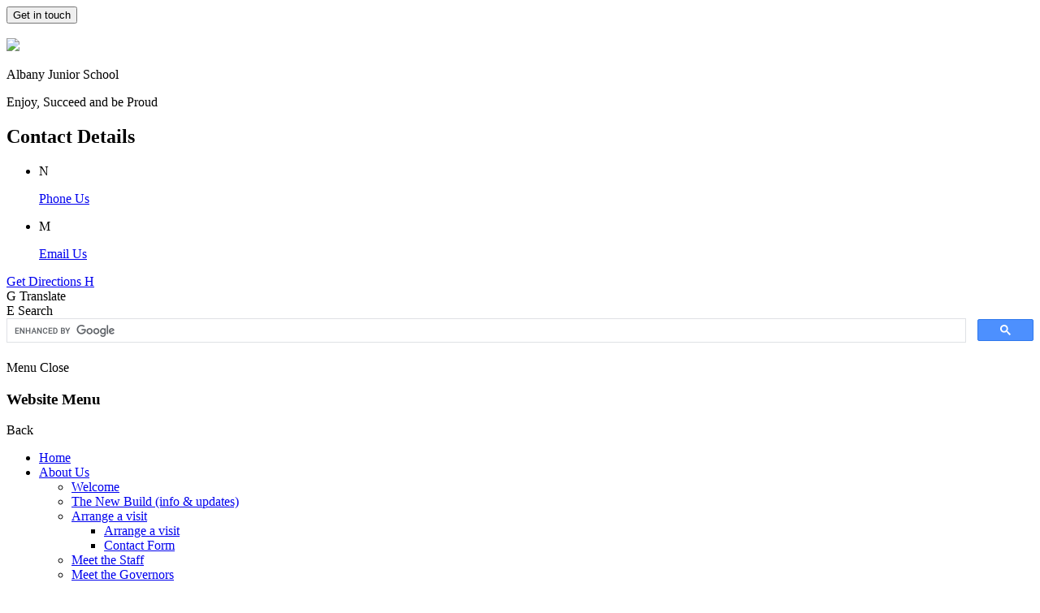

--- FILE ---
content_type: text/html; charset=utf-8
request_url: https://www.albanyjunior.co.uk/news/detail/update-from-year-6-teachers/
body_size: 50089
content:

<!doctype html>

            <!--[if IE 6]><html class="lt-ie10 lt-ie9 lt-ie8 lt-ie7 ie6 ie responsive" lang="en"><![endif]-->
            <!--[if IE 7]><html class="lt-ie10 lt-ie9 lt-ie8 ie7 ie responsive" lang="en"><![endif]-->
            <!--[if IE 8]><html class="lt-ie10 lt-ie9 ie8 ie responsive" lang="en"><![endif]-->
            <!--[if IE 9]><html class="lt-ie10 ie9 ie responsive" lang="en"><![endif]-->
            <!--[if gt IE 9]><!--><html class="responsive" lang="en"><!--<![endif]-->
            
  <head>
    <meta charset="utf-8">
    <meta http-equiv="X-UA-Compatible" content="IE=edge">
    <meta name="viewport" content="width=device-width, initial-scale=1">
    <meta name="description" content="Albany Junior School">

    <title>Update from Year 6 Teachers | Albany Junior School</title>

    




  <link rel="stylesheet" href="https://primarysite-prod-sorted.s3.amazonaws.com/static/7.0.4/gen/presenter_prologue_css.7b7812f9.css" type="text/css">



  
    <link rel="stylesheet" href="https://primarysite-prod-sorted.s3.amazonaws.com/static/7.0.4/gen/cookies_old_css.51acdc55.css" type="text/css">
  


<style type="text/css">
  .ps_primarysite-editor_panel-site-coloured-content {
    background-color: #ffffff!important;
  }
</style>


  <link rel="stylesheet" href="https://primarysite-prod-sorted.s3.amazonaws.com/static/7.0.4/gen/all-site-icon-choices.034951b5.css" type="text/css">



    
    <link rel="shortcut icon" href="https://primarysite-prod.s3.amazonaws.com/theme/AlbanyJuniorSchool/favicon.ico">
    <link rel="apple-touch-icon" href="https://primarysite-prod.s3.amazonaws.com/theme/AlbanyJuniorSchool/apple-touch-icon-precomposed.png">
    <link rel="apple-touch-icon-precomposed" href="https://primarysite-prod.s3.amazonaws.com/theme/AlbanyJuniorSchool/apple-touch-icon-precomposed.png">
    
    
    <meta name="application-name" content="Albany Junior School">
    <meta name="msapplication-TileColor" content="#ec1b23">
    <meta name="msapplication-TileImage" content="https://primarysite-prod.s3.amazonaws.com/theme/AlbanyJuniorSchool/metro-icon.png">

    
    <link rel="stylesheet" type="text/css" href="https://primarysite-prod.s3.amazonaws.com/theme/BuildAssets/right-nav.css">
    <link rel="stylesheet" type="text/css" href="https://primarysite-prod.s3.amazonaws.com/theme/AlbanyJuniorSchool/style.css">
    
    
    <link href="//fonts.googleapis.com/css?family=Just+Another+Hand|Muli:400,400i,700,700i,800,800i" rel="stylesheet">
    
    

    

<script>
  // This is the first instance of `window.psProps`, so if these values are removed, make sure
  // `window.psProps = {};` is still there because it's used in other places.
  window.psProps = {
    lazyLoadFallbackScript: 'https://primarysite-prod-sorted.s3.amazonaws.com/static/7.0.4/gen/lazy_load.1bfa9561.js',
    picturefillScript: 'https://primarysite-prod-sorted.s3.amazonaws.com/static/7.0.4/gen/picturefill.a26ebc92.js'
  };
</script>


  <script type="text/javascript" src="https://primarysite-prod-sorted.s3.amazonaws.com/static/7.0.4/gen/presenter_prologue_js.cfb79a3d.js"></script>


<script type="text/javascript">
  function ie() {
    for (var v = 3, el = document.createElement('b'), all = el.all || [];
      el.innerHTML = '<!--[if gt IE ' + (++v) + ']><i><![endif]-->', all[0]; );
    return v > 4 ? v : document.documentMode;
  }

  $(function() {
    switch (ie()) {
      case 10:
        ps.el.html.addClass('ie10');
      case 9:
      case 8:
        ps.el.body.prepend(
          '<div class="unsupported-browser">' +
            '<span class="warning-logo">&#xe00a; </span>' +
            'This website may not display correctly as you are using an old version of ' +
            'Internet Explorer. <a href="/primarysite/unsupported-browser/">More info</a>' +
          '</div>');
        break;
    }
  });
</script>

<script type="text/javascript">
  $(function() {
    ps.el.body
      .data('social_media_url', 'https://social.secure-primarysite.net/site/albany-junior/')
      .data('social_media_api', 'https://social.secure-primarysite.net/api/site-connected/albany-junior/')
      .data('STATIC_URL', 'https://primarysite-prod-sorted.s3.amazonaws.com/static/7.0.4/')
      .data('site_width', 600)
      .data('news_width', 412)
      .data('csrf_token', 'KbHQHSkdqh2Tqknum6l7QWpntZUFClnbE82Gfm9B4NdUhZLdgwI5fKw8UlYr5k1s')
      .data('disable_right_click', 'True')
      .data('normalize_css', 'https://primarysite-prod-sorted.s3.amazonaws.com/static/7.0.4/gen/normalize_css.7bf5a737.css')
      .data('ck_editor_counterbalances', 'https://primarysite-prod-sorted.s3.amazonaws.com/static/7.0.4/gen/ck_editor_counterbalances.2519b40e.css')
      .data('basic_site', false)
      // Seasonal Effects
      .data('include_seasonal_effects', '')
      .data('show_seasonal_effects_on_page', '')
      .data('seasonal_effect', '4')
      .data('can_enable_seasonal_effects', 'True')
      .data('seasonal_effect_active', 'False')
      .data('disablePicturesBlock', false)
      .data('hasNewCookiePopup', false);

    if (document.documentElement.dataset.userId) {
      window.updateCsrf();
    }
  });
</script>


<script>

function recaptchaCallback() {
    grecaptcha.ready(function() {
        var grecaptcha_execute = function(){
    grecaptcha.execute('6LcHwgAiAAAAAJ6ncdKlMyB1uNoe_CBvkfgBiJz1', {action: 'homepage'}).then(function(token) {
        document.querySelectorAll('input.django-recaptcha-hidden-field').forEach(function (value) {
            value.value = token;
        });
        return token;
    })
};
grecaptcha_execute()
setInterval(grecaptcha_execute, 120000);


    });
  };
</script>






  </head>

  <body class="sub-nav-special news-active">
  	

		
    <div class="responsive-bar visible-small">
			<button class="contact-trigger responsive-only" id="contact-trigger">Get in touch</button>
      <span class="responsive-bar-search icon-font-magnify"></span>
      <div class="nav-trigger-wrap nav-toggle responsive-only" id="menu-trigger">
        <div class="trigger-lines">
          <span class="burger-line">&nbsp;</span>
          <span class="burger-line">&nbsp;</span>
          <span class="burger-line">&nbsp;</span>
        </div>
      </div> 
    </div>

    <div class="container ">

      <span class="top-bar"></span>
      
      <header class="main-header">
        
        <a href="/" class="home-link" title="Home Page">
          <img src="https://primarysite-prod.s3.amazonaws.com/theme/AlbanyJuniorSchool/school-logo.png"/>
        </a>
        <div class="school-details">
          <p class="school-name">Albany Junior School</p>
          <p class="motto">Enjoy, Succeed and be Proud</p>
        </div>
      </header>
      
      
      <div class="contact-details responsive-only">
        <section class="get-in-touch">
          <h2 class="sr-only">Contact Details</h2>
          <div class="g-inner">
            <div class="g-part">
              <ul>
                <li class="g-2">
                  <span class="cp-font-icon" aria-hidden="true">&#x004e;</span>
                  <p class="g-text">
                    <span><a href="tel:0115 9176 550">Phone Us</a></span>
                  </p>
                </li>
                <li class="g-3">
                  <span class="cp-font-icon" aria-hidden="true">&#x004d;</span>
                  <p class="g-text">
                    <span><a href="mailto:office@albany-jun.notts.sch.uk">Email Us</a></span>
                  </p>
                </li>
               <!--<li class="g-1">
                 <a href="https://twitter.com/" target="_blank" rel="noopener">
                  <span class="cp-font-icon" aria-hidden="true">&#x004c;</span>
                  <p class="g-text">Follow Us</p>
                 </a>
                </li>-->
              </ul>
              <div class="contact-link-wrap">
                <a class="contact-link" href="https://goo.gl/maps/S9WKrESCmD2Fbwnx7" rel="noopener" target="_blank">
                  <span class="c-text">Get Directions</span>
                  <span class="cp-font-icon">&#x0048;</span>
                </a>
              </div>
            </div>
          </div>
        </section><!-- /get-in-touch -->
      </div>
      
      
      <section class="cp-google-services">

        <article class="cpg-wrap desktop-only">
          <span class="cpg-trigger">
            <span class="cp-font-icon" aria-hidden="true">&#x0047;</span>
            <span class="cp-icon-name">Translate</span>
          </span>    
          <div class="cpg-content">
            
            


  



  <div class="google-translate-widget " id="google_translate_element">
    
  </div>

  <script>
    function googleTranslateElementInit() {
      new google.translate.TranslateElement({
        layout: google.translate.TranslateElement.InlineLayout.SIMPLE,
        pageLanguage: 'en'
      }, 'google_translate_element');
    }
  </script>

  <script src="https://translate.google.com/translate_a/element.js?cb=googleTranslateElementInit"></script>
  <script src="https://primarysite-prod-sorted.s3.amazonaws.com/static/7.0.4/gen/google_translate.3323e9a6.js"></script>


          </div>  
        </article> 

        <article class="cpg-wrap">
          <span class="cpg-trigger desktop-only">
            <span class="cp-font-icon" aria-hidden="true">&#x0045;</span>
            <span class="cp-icon-name">Search</span>
          </span>   
          <div class="cpg-content">
            
            
            


  <div class="google-search-widget" data-cx="018064204022535857943:ni54u2fb2fk">
    <script>
      (function() {
        var cx = '018064204022535857943:ni54u2fb2fk';
        var gcse = document.createElement('script');
        var s = document.getElementsByTagName('script')[0];

        gcse.type = 'text/javascript';
        gcse.async = true;
        gcse.src = 'https://cse.google.com/cse.js?cx=' + cx;

        s.parentNode.insertBefore(gcse, s);
      })();
    </script>

    <gcse:searchbox-only></gcse:searchbox-only>
  </div>


          </div>   
        </article>

      </section><!-- /cp-google-services -->

      <div class="desktop-nav-trigger desktop-only" id="menu-trigger-desktop">
        <div class="nav-lines">
          <span class="nav-line">&nbsp;</span>
          <span class="nav-line">&nbsp;</span>
          <span class="nav-line">&nbsp;</span>
          <span class="nav-line">&nbsp;</span>
        </div>
        <div class="swap-title">
          <span class="nav-inactive">Menu</span>
          <span class="nav-active">Close</span>
        </div>  
      </div>

      <nav class="main-nav mobile-nav small">
        <span class="nav-toggle"></span>
        <h3 class="ps_mobile-header">Website Menu</h3>
        <span class="cp-close">Back</span>

        <ul>
          <li class="ps_topic_link home-btn"><a href="/">Home</a></li>
          <li class="ps_nav-top-level ps_submenu ps_topic_link ps_topic_slug_about-us"><a href="/topic/about-us" >About Us</a><ul><li class="  ps_page_link ps_page_slug_welcome"><a href="/welcome/" >Welcome</a></li>
<li class="  ps_page_link ps_page_slug_the-new-build-info-updates"><a href="/the-new-build-info-updates/" >The New Build (info &amp; updates)</a></li>
<li class=" ps_submenu ps_page_link ps_page_slug_arrange-a-visit"><a href="/arrange-a-visit/" >Arrange a visit</a><ul><li class="  ps_page_link ps_page_slug_arrange-a-visit-1"><a href="/arrange-a-visit-1/" >Arrange a visit</a></li>
<li class="  ps_page_link ps_page_slug_contact-form"><a href="/contact-form/" >Contact Form</a></li></ul></li>
<li class="  ps_page_link ps_page_slug_meet-the-staff"><a href="/meet-the-staff/" >Meet the Staff</a></li>
<li class="  ps_page_link ps_page_slug_meet-the-governors"><a href="/meet-the-governors/" >Meet the Governors</a></li>
<li class="  ps_page_link ps_page_slug_friends-of-albany"><a href="/friends-of-albany/" >Friends of Albany</a></li>
<li class="  ps_page_link ps_page_slug_partner-school"><a href="/partner-school/" >Partner school</a></li>
<li class="  ps_page_link ps_page_slug_vision-and-values"><a href="/vision-and-values/" >Vision and Values</a></li>
<li class="  ps_page_link ps_page_slug_register-of-business-interests"><a href="/register-of-business-interests/" >Register of Business Interests</a></li>
<li class="  ps_page_link ps_page_slug_vacancies"><a href="/vacancies/" >Vacancies</a></li></ul></li>
          <li class="ps_nav-top-level ps_submenu ps_topic_link ps_topic_slug_key-information"><a href="/topic/key-information" >Key Information</a><ul><li class="  ps_page_link ps_page_slug_academic-achievements"><a href="/academic-achievements/" >Academic Achievements</a></li>
<li class="  ps_page_link ps_page_slug_admissions"><a href="/admissions/" >Admissions</a></li>
<li class="  ps_page_link ps_page_slug_attendance"><a href="/attendance/" >Attendance</a></li>
<li class="  ps_page_link ps_page_slug_british-values-statement-and-our-prevent-duty"><a href="/british-values-statement-and-our-prevent-duty/" >British Values Statement and Our Prevent Duty</a></li>
<li class="  ps_page_link ps_page_slug_curriculum"><a href="/topic/curriculum" >Curriculum</a></li>
<li class="  ps_page_link ps_page_slug_complaints"><a href="/complaints/" >Complaints</a></li>
<li class=" ps_submenu ps_page_link ps_page_slug_english-as-an-additional-language"><a href="/english-as-an-additional-language/" >English as an Additional Language</a><ul><li class="  ps_page_link ps_page_slug_eal-policy"><a href="/eal-policy/" >EAL Policy</a></li>
<li class="  ps_page_link ps_page_slug_assessment-1"><a href="/assessment-1/" >Assessment</a></li>
<li class="  ps_page_link ps_page_slug_useful-information-1"><a href="/useful-information-1/" >Useful Information</a></li>
<li class="  ps_page_link ps_page_slug_young-interpreters-1"><a href="/young-interpreters-1/" >Young Interpreters</a></li></ul></li>
<li class="  ps_page_link ps_page_slug_e-safety"><a href="/e-safety/" >E-Safety</a></li>
<li class="  ps_page_link ps_page_slug_financial-governors-statement"><a href="/financial-governors-statement/" >Financial Governor&#x27;s Statement</a></li>
<li class="  ps_page_link ps_page_slug_general-data-protection-regulations"><a href="/general-data-protection-regulations/" >General Data protection Regulations</a></li>
<li class="  ps_page_link ps_page_slug_home-school-agreement"><a href="/home-school-agreement/" >Home School Agreement</a></li>
<li class="  ps_page_link ps_page_slug_ofsted-reports"><a href="/ofsted-reports/" >Ofsted Reports</a></li>
<li class="  ps_page_link ps_page_slug_policies"><a href="/policies/" >Policies</a></li>
<li class="  ps_page_link ps_page_slug_prospectus"><a href="/prospectus/" >Prospectus</a></li>
<li class="  ps_page_link ps_page_slug_pupil-premium"><a href="/pupil-premium/" >Pupil Premium</a></li>
<li class="  ps_page_link ps_page_slug_safeguarding-at-albany"><a href="/safeguarding-at-albany/" >Safeguarding at Albany</a></li>
<li class="  ps_page_link ps_page_slug_sports-premium"><a href="/sports-premium/" >Sports Premium</a></li>
<li class="  ps_page_link ps_page_slug_queries-and-questions"><a href="/queries-and-questions/" >Queries and Questions</a></li>
<li class="  ps_page_link ps_page_slug_school-local-offer-for-send"><a href="/school-local-offer-for-send/" >School Local Offer for SEND</a></li>
<li class="  ps_page_link ps_page_slug_wrap-around-care-at-albany-infant-and-junior-schoo"><a href="/wrap-around-care-at-albany-infant-and-junior-schoo/" >Wrap Around Care at Albany Infant and Junior Schools</a></li></ul></li>
          <li class="ps_nav-top-level ps_submenu ps_topic_link ps_topic_slug_news-and-events"><a href="/topic/news-and-events" >News and Events</a><ul><li class="  ps_page_link ps_page_slug_latest-news"><a href="/stream/news/full/1/-//" >Latest News</a></li>
<li class="  ps_page_link ps_page_slug_newsletters"><a href="/stream/newsletters/full/1/-//" >Newsletters</a></li></ul></li>
          <li class="ps_nav-top-level ps_submenu ps_topic_link ps_topic_slug_parents"><a href="/topic/parents" >Parents</a><ul><li class="  ps_page_link ps_page_slug_mental-health-wellbeing"><a href="/mental-health-wellbeing/" >Mental Health &amp; Wellbeing</a></li>
<li class="  ps_page_link ps_page_slug_parent-code-of-conduct"><a href="/parent-code-of-conduct/" >Parent Code of Conduct</a></li>
<li class="  ps_page_link ps_page_slug_lunchtime-menu"><a href="/lunchtime-menu/" >Lunchtime Menu</a></li>
<li class="  ps_page_link ps_page_slug_good-to-be-green-behaviour-system"><a href="/good-to-be-green-behaviour-system/" >Good to be Green Behaviour System</a></li>
<li class="  ps_page_link ps_page_slug_dfe-performance-tables-1"><a href="/dfe-performance-tables-1/" >DFE Performance Tables</a></li></ul></li>
          <li class="ps_nav-top-level ps_submenu ps_topic_link ps_topic_slug_children"><a href="/topic/children" >Children</a><ul><li class=" ps_submenu ps_page_link ps_page_slug_class-pages"><a href="/class-pages/" >Class Pages</a><ul><li class=" ps_submenu ps_page_link ps_page_slug_6-carmichael"><a href="/6-carmichael/" >6 Carmichael</a><ul><li class=" ps_submenu ps_page_link ps_page_slug_autumn-term-10"><a href="/autumn-term-10/" >Autumn Term</a><ul><li class="  ps_page_link ps_page_slug_ancient-greece-1"><a href="/ancient-greece-1/" >Ancient Greece</a></li>
<li class="  ps_page_link ps_page_slug_the-victorians-2"><a href="/the-victorians-2/" >The Victorians</a></li>
<li class="  ps_page_link ps_page_slug_electricity-2"><a href="/electricity-2/" >Electricity</a></li>
<li class="  ps_page_link ps_page_slug_light-3"><a href="/light-3/" >Light</a></li></ul></li>
<li class="  ps_page_link ps_page_slug_spring-term-10"><a href="/spring-term-10/" >Spring Term</a></li>
<li class="  ps_page_link ps_page_slug_summer-term-11"><a href="/summer-term-11/" >Summer Term</a></li></ul></li>
<li class=" ps_submenu ps_page_link ps_page_slug_6-ottowell"><a href="/6-ottowell/" >6 Ottowell</a><ul><li class=" ps_submenu ps_page_link ps_page_slug_autumn-term-7"><a href="/autumn-term-7/" >Autumn Term</a><ul><li class="  ps_page_link ps_page_slug_ancient-greece"><a href="/ancient-greece/" >Ancient Greece</a></li>
<li class="  ps_page_link ps_page_slug_the-victorians-1"><a href="/the-victorians-1/" >The Victorians</a></li>
<li class="  ps_page_link ps_page_slug_electricity-1"><a href="/electricity-1/" >Electricity</a></li>
<li class="  ps_page_link ps_page_slug_light-2"><a href="/light-2/" >Light</a></li></ul></li>
<li class=" ps_submenu ps_page_link ps_page_slug_spring-term-7"><a href="/spring-term-7/" >Spring Term</a><ul><li class="  ps_page_link ps_page_slug_topic-23"><a href="/topic-23/" >Topic</a></li>
<li class="  ps_page_link ps_page_slug_science-33"><a href="/science-33/" >Science</a></li></ul></li>
<li class=" ps_submenu ps_page_link ps_page_slug_summer-term-8"><a href="/summer-term-8/" >Summer Term</a><ul><li class="  ps_page_link ps_page_slug_topic-25"><a href="/topic-25/" >Topic</a></li>
<li class="  ps_page_link ps_page_slug_science-35"><a href="/science-35/" >Science</a></li></ul></li></ul></li>
<li class=" ps_submenu ps_page_link ps_page_slug_5-douifi"><a href="/5-douifi/" >5 Douifi</a><ul><li class=" ps_submenu ps_page_link ps_page_slug_autumn-13"><a href="/autumn-13/" >Autumn</a><ul><li class="  ps_page_link ps_page_slug_humanities-1"><a href="/humanities-1/" >Humanities</a></li>
<li class="  ps_page_link ps_page_slug_science-39"><a href="/science-39/" >Science</a></li></ul></li>
<li class="  ps_page_link ps_page_slug_spring-13"><a href="/spring-13/" >Spring</a></li>
<li class=" ps_submenu ps_page_link ps_page_slug_summer-13"><a href="/summer-13/" >Summer</a><ul><li class="  ps_page_link ps_page_slug_scotland-1"><a href="/scotland-1/" >Scotland</a></li>
<li class="  ps_page_link ps_page_slug_the-tudors-1"><a href="/the-tudors-1/" >The Tudors</a></li></ul></li></ul></li>
<li class=" ps_submenu ps_page_link ps_page_slug_5-hubert"><a href="/5-hubert/" >5 Hubert</a><ul><li class=" ps_submenu ps_page_link ps_page_slug_autumn-7"><a href="/autumn-7/" >Autumn</a><ul><li class="  ps_page_link ps_page_slug_humanities"><a href="/humanities/" >Humanities</a></li>
<li class="  ps_page_link ps_page_slug_science-37"><a href="/science-37/" >Science</a></li></ul></li>
<li class="  ps_page_link ps_page_slug_spring-7"><a href="/spring-7/" >Spring</a></li>
<li class=" ps_submenu ps_page_link ps_page_slug_summer-7"><a href="/summer-7/" >Summer</a><ul><li class="  ps_page_link ps_page_slug_scotland"><a href="/scotland/" >Scotland</a></li>
<li class="  ps_page_link ps_page_slug_the-tudors"><a href="/the-tudors/" >The Tudors</a></li></ul></li></ul></li>
<li class=" ps_submenu ps_page_link ps_page_slug_4-stephenson"><a href="/4-stephenson/" >4 Stephenson</a><ul><li class="  ps_page_link ps_page_slug_autumn-6"><a href="/autumn-6/" >Autumn</a></li>
<li class="  ps_page_link ps_page_slug_spring-6"><a href="/spring-6/" >Spring</a></li>
<li class="  ps_page_link ps_page_slug_summer-6"><a href="/summer-6/" >Summer</a></li>
<li class="  ps_page_link ps_page_slug_albany-adventures"><a href="/albany-adventures/" >Albany Adventures</a></li>
<li class="  ps_page_link ps_page_slug_pictures"><a href="/pictures/" >Pictures</a></li></ul></li>
<li class=" ps_submenu ps_page_link ps_page_slug_4-marshall"><a href="/4-marshall/" >4 Marshall</a><ul><li class="  ps_page_link ps_page_slug_autumn-12"><a href="/autumn-12/" >Autumn</a></li>
<li class=" ps_submenu ps_page_link ps_page_slug_spring-12"><a href="/spring-12/" >Spring</a><ul><li class="  ps_page_link ps_page_slug_king-of-the-cloud-forests-by-michael-morpurgo"><a href="/king-of-the-cloud-forests-by-michael-morpurgo/" >King of the Cloud Forests by Michael Morpurgo</a></li>
<li class="  ps_page_link ps_page_slug_the-chocolate-tree-a-mayan-folktale"><a href="/the-chocolate-tree-a-mayan-folktale/" >The Chocolate Tree- A Mayan Folktale</a></li></ul></li>
<li class="  ps_page_link ps_page_slug_summer-12"><a href="/summer-12/" >Summer</a></li>
<li class="  ps_page_link ps_page_slug_overview"><a href="/overview/" >Overview</a></li>
<li class="  ps_page_link ps_page_slug_autumn-4"><a href="/autumn-4/" >Autumn</a></li>
<li class="  ps_page_link ps_page_slug_spring-4"><a href="/spring-4/" >Spring</a></li>
<li class="  ps_page_link ps_page_slug_summer-4"><a href="/summer-4/" >Summer</a></li>
<li class="  ps_page_link ps_page_slug_overview-1"><a href="/overview-1/" >Overview</a></li>
<li class="  ps_page_link ps_page_slug_autumn-5"><a href="/autumn-5/" >Autumn</a></li>
<li class="  ps_page_link ps_page_slug_spring-5"><a href="/spring-5/" >Spring</a></li>
<li class="  ps_page_link ps_page_slug_summer-5"><a href="/summer-5/" >Summer</a></li>
<li class="  ps_page_link ps_page_slug_autumn-11"><a href="/autumn-11/" >Autumn</a></li>
<li class="  ps_page_link ps_page_slug_spring-11"><a href="/spring-11/" >Spring</a></li>
<li class="  ps_page_link ps_page_slug_summer-9"><a href="/summer-9/" >Summer</a></li></ul></li>
<li class=" ps_submenu ps_page_link ps_page_slug_3-brown"><a href="/3-brown/" >3 Brown</a><ul><li class=" ps_submenu ps_page_link ps_page_slug_autumn-term-2"><a href="/autumn-term-2/" >Autumn Term</a><ul><li class="  ps_page_link ps_page_slug_science-38"><a href="/science-38/" >Science</a></li>
<li class="  ps_page_link ps_page_slug_history-1"><a href="/history-1/" >History</a></li>
<li class="  ps_page_link ps_page_slug_geography-1"><a href="/geography-1/" >Geography</a></li></ul></li>
<li class=" ps_submenu ps_page_link ps_page_slug_spring-term-4"><a href="/spring-term-4/" >Spring Term</a><ul><li class="  ps_page_link ps_page_slug_science-40"><a href="/science-40/" >Science</a></li>
<li class="  ps_page_link ps_page_slug_history-2"><a href="/history-2/" >History</a></li></ul></li>
<li class=" ps_submenu ps_page_link ps_page_slug_summer-term-6"><a href="/summer-term-6/" >Summer Term</a><ul><li class="  ps_page_link ps_page_slug_geography-2"><a href="/geography-2/" >Geography</a></li>
<li class="  ps_page_link ps_page_slug_science-41"><a href="/science-41/" >Science</a></li></ul></li></ul></li>
<li class=" ps_submenu ps_page_link ps_page_slug_3-harding"><a href="/3-harding/" >3 Harding</a><ul><li class=" ps_submenu ps_page_link ps_page_slug_autumn-8"><a href="/autumn-8/" >Autumn</a><ul><li class="  ps_page_link ps_page_slug_a1-stone-age"><a href="/a1-stone-age/" >A1: Stone Age</a></li>
<li class="  ps_page_link ps_page_slug_a2-continents-and-oceans"><a href="/a2-continents-and-oceans/" >A2: Continents and Oceans</a></li>
<li class="  ps_page_link ps_page_slug_a-rocks-and-soils"><a href="/a-rocks-and-soils/" >A: Rocks and Soils</a></li>
<li class="  ps_page_link ps_page_slug_a1-art-cave-art"><a href="/a1-art-cave-art/" >A1 - Art - Cave Art</a></li>
<li class="  ps_page_link ps_page_slug_a1-dt-bridges"><a href="/a1-dt-bridges/" >A1 - DT - Bridges</a></li></ul></li>
<li class=" ps_submenu ps_page_link ps_page_slug_spring-8"><a href="/spring-8/" >Spring</a><ul><li class="  ps_page_link ps_page_slug_s1-the-roman-empire"><a href="/s1-the-roman-empire/" >S1: The Roman Empire</a></li>
<li class="  ps_page_link ps_page_slug_s2-roman-britain"><a href="/s2-roman-britain/" >S2: Roman Britain</a></li>
<li class="  ps_page_link ps_page_slug_plants-1"><a href="/plants-1/" >Plants</a></li>
<li class="  ps_page_link ps_page_slug_s1-dt-pizzas"><a href="/s1-dt-pizzas/" >S1: DT: Pizzas</a></li>
<li class="  ps_page_link ps_page_slug_s2-dt-shields"><a href="/s2-dt-shields/" >S2: DT: Shields</a></li></ul></li>
<li class=" ps_submenu ps_page_link ps_page_slug_summer-8"><a href="/summer-8/" >Summer</a><ul><li class="  ps_page_link ps_page_slug_s1-asia"><a href="/s1-asia/" >S1: Asia</a></li>
<li class="  ps_page_link ps_page_slug_s2-fairtrade"><a href="/s2-fairtrade/" >S2: Fairtrade</a></li>
<li class="  ps_page_link ps_page_slug_s1-light"><a href="/s1-light/" >S1: Light</a></li>
<li class="  ps_page_link ps_page_slug_s2-forces-and-magnets"><a href="/s2-forces-and-magnets/" >S2: Forces and magnets</a></li>
<li class="  ps_page_link ps_page_slug_s2-humans"><a href="/s2-humans/" >S2: Humans</a></li>
<li class="  ps_page_link ps_page_slug_s1-art-watercolour-dragons"><a href="/s1-art-watercolour-dragons/" >S1: Art: Watercolour Dragons</a></li>
<li class="  ps_page_link ps_page_slug_s2-art-pop-art"><a href="/s2-art-pop-art/" >S2: Art: Pop Art</a></li></ul></li>
<li class="  ps_page_link ps_page_slug_discovery-maths-1"><a href="/discovery-maths-1/" >Discovery Maths</a></li></ul></li>
<li class=" ps_submenu ps_page_link ps_page_slug_class-pages-archive-2015-2016"><a href="/class-pages-archive-2015-2016/" >Class Pages Archive: 2015-2016</a><ul><li class=" ps_submenu ps_page_link ps_page_slug_6g"><a href="/6g/" >6G</a><ul><li class="  ps_page_link ps_page_slug_autumn-term"><a href="/autumn-term/" >Autumn Term</a></li>
<li class="  ps_page_link ps_page_slug_spring-term-2"><a href="/spring-term-2/" >Spring Term</a></li>
<li class="  ps_page_link ps_page_slug_summer-term-2"><a href="/summer-term-2/" >Summer Term</a></li></ul></li>
<li class="  ps_page_link ps_page_slug_5t"><a href="/5t/" >5T</a></li>
<li class="  ps_page_link ps_page_slug_5w"><a href="/5w/" >5W</a></li>
<li class="  ps_page_link ps_page_slug_4h"><a href="/4h/" >4H</a></li>
<li class="  ps_page_link ps_page_slug_4o"><a href="/4o/" >4O</a></li>
<li class="  ps_page_link ps_page_slug_3r"><a href="/3r/" >3R</a></li>
<li class="  ps_page_link ps_page_slug_3g-1"><a href="/3g-1/" >3G</a></li>
<li class="  ps_page_link ps_page_slug_rowan"><a href="/rowan/" >Rowan</a></li>
<li class="  ps_page_link ps_page_slug_aspen"><a href="/aspen/" >Aspen</a></li>
<li class="  ps_page_link ps_page_slug_juniper"><a href="/juniper/" >Juniper</a></li>
<li class="  ps_page_link ps_page_slug_holly"><a href="/holly/" >Holly</a></li>
<li class="  ps_page_link ps_page_slug_yew"><a href="/yew/" >Yew</a></li>
<li class="  ps_page_link ps_page_slug_cedar"><a href="/cedar/" >Cedar</a></li></ul></li></ul></li>
<li class="  ps_page_link ps_page_slug_hagg-farm"><a href="/hagg-farm/" >Hagg Farm</a></li>
<li class="  ps_page_link ps_page_slug_clubs"><a href="/clubs/" >Clubs</a></li>
<li class="  ps_page_link ps_page_slug_e-safety-1"><a href="/e-safety-1/" >E-Safety</a></li>
<li class="  ps_page_link ps_page_slug_fun-and-learning-links"><a href="/fun-and-learning-links/" >Fun and Learning Links</a></li>
<li class="  ps_page_link ps_page_slug_mental-health-champions"><a href="/mental-health-champions/" >Mental Health Champions</a></li>
<li class="  ps_page_link ps_page_slug_music-3"><a href="/music-3/" >Music</a></li>
<li class=" ps_submenu ps_page_link ps_page_slug_pe-and-healthy-living"><a href="/pe-and-healthy-living/" >PE and Healthy Living</a><ul><li class="  ps_page_link ps_page_slug_curriculum-overview"><a href="/curriculum-overview/" >Curriculum Overview</a></li>
<li class="  ps_page_link ps_page_slug_sports-funding"><a href="/sports-funding/" >Sports Funding</a></li>
<li class="  ps_page_link ps_page_slug_development-plans"><a href="/development-plans/" >Development Plans</a></li>
<li class="  ps_page_link ps_page_slug_outside-providers"><a href="/outside-providers/" >Outside Providers</a></li>
<li class=" ps_submenu ps_page_link ps_page_slug_teams"><a href="/teams/" >Teams</a><ul><li class="  ps_page_link ps_page_slug_football"><a href="/football/" >Football</a></li></ul></li>
<li class="  ps_page_link ps_page_slug_healthy-living-week-1"><a href="/healthy-living-week-1/" >Healthy Living Week</a></li>
<li class="  ps_page_link ps_page_slug_sports-day"><a href="/sports-day/" >Sports Day</a></li></ul></li>
<li class=" ps_submenu ps_page_link ps_page_slug_forest-schools"><a href="/forest-schools/" >Forest Schools</a><ul><li class="  ps_page_link ps_page_slug_our-site"><a href="/our-site/" >Our Site</a></li>
<li class="  ps_page_link ps_page_slug_policies-1"><a href="/policies-1/" >Policies</a></li>
<li class="  ps_page_link ps_page_slug_groups"><a href="/groups/" >Groups</a></li></ul></li>
<li class="  ps_page_link ps_page_slug_reading"><a href="/reading/" >Reading</a></li>
<li class=" ps_submenu ps_page_link ps_page_slug_rights-respecting-school-ambassadors"><a href="/rights-respecting-school-ambassadors/" >Rights Respecting School Ambassadors</a><ul><li class="  ps_page_link ps_page_slug_albany-imagine-video"><a href="/albany-imagine-video/" >Albany Imagine Video</a></li>
<li class="  ps_page_link ps_page_slug_the-rights"><a href="/the-rights/" >The Rights</a></li>
<li class="  ps_page_link ps_page_slug_recognition-of-commitment"><a href="/recognition-of-commitment/" >Recognition of Commitment</a></li>
<li class="  ps_page_link ps_page_slug_wwi-remembrance"><a href="/wwi-remembrance/" >WWI Remembrance</a></li></ul></li>
<li class="  ps_page_link ps_page_slug_school-council"><a href="/school-council/" >School Council</a></li>
<li class="  ps_page_link ps_page_slug_school-houses"><a href="/school-houses/" >School Houses</a></li>
<li class="  ps_page_link ps_page_slug_young-interpreters-2"><a href="/young-interpreters-2/" >Young Interpreters </a></li></ul></li>

        
        <li class="main-nav-download-app">


  <a class="ps-download-app js-show-download" href="" target="_blank" rel="nofollow">Download Our App</a>

</li>
          <li class="login-responsive visible-small">
            
            
  <a href="https://albany-junior.secure-primarysite.net/accounts/login/primarysite/?next=/news/detail/update-from-year-6-teachers/" rel="nofollow">Log in</a>


            
          </li>
        </ul>
      </nav>
      
      
      <div class="cp-side-popouts"> 
        <div class="cp-s-popout desktop-only">
          <div class="cp-sp-trigger">
            <span class="cp-font-icon" aria-hidden="true">&#x004e;</span>
          </div>   
          <div class="cp-sp-content cp-sp-1 link">
            <a href="tel:0115 9176 550">0115 9176 550</a>
          </div>
        </div>  
        
        <div class="cp-s-popout desktop-only">
          <div class="cp-sp-trigger">
            <span class="cp-font-icon" aria-hidden="true">&#x004d;</span>
          </div>   
          <div class="cp-sp-content cp-sp-2 link">
            <a href="mailto:office@albany-jun.notts.sch.uk">office@albany-jun.notts.sch.uk</a>
          </div>
        </div>  
        
        <div class="cp-s-popout desktop-only">
          <div class="cp-sp-trigger">
            <span class="cp-font-icon" aria-hidden="true">&#x0046;</span>
          </div>   
          <div class="cp-sp-content cp-sp-3 link">
            <span class="address">
              <p>Albany Junior School</p>
              <p>Stapleford, Nottingham</p>
              <p>Nottinghamshire</p>
              <p>England</p>
              <p>NG9 8HR</p>
            	<a href="https://goo.gl/maps/S9WKrESCmD2Fbwnx7" target="_blank" rel="noopener">Get Directions<span class="cp-font-icon" aria-hidden="true">&#x0048;</span></a> 
            </span>
          </div>
        </div> 
        
        <!--<div class="cp-s-popout desktop-only">
          <div class="cp-sp-trigger">
            <span class="cp-font-icon" aria-hidden="true">&#x004c;</span>
          </div>   
          <div class="cp-sp-content cp-sp-4 link">
            <a href="https://twitter.com/" target="_blank" rel="noopener">Follow us on Twitter</a>
          </div>
        </div>-->
        
        <div class="cp-s-popout cp-sp-5 desktop-only">
          <div class="cp-sp-trigger">
            
              <span class="cp-font-icon" aria-hidden="true">&#x0043;</span>
              
  <a href="https://albany-junior.secure-primarysite.net/accounts/login/primarysite/?next=/news/detail/update-from-year-6-teachers/" rel="nofollow">Log in</a>


             
          </div>
        </div>  
      </div>

      <div class="img-wrap">
        
          
          <section class="full-width-slideshow responsive-slideshow">
            

<script type="text/javascript">
  var slideshows = (slideshows || []).concat({"full-width-slideshow": {"autoplay": 4, "identifier": "full-width-slideshow", "images": [{"image": "https://primarysite-prod-sorted.s3.amazonaws.com/albany-junior/UploadedImage/8dc35d91-8989-4f6d-bb2a-91f26e6459bd.jpg"}, {"image": "https://primarysite-prod-sorted.s3.amazonaws.com/albany-junior/UploadedImage/1be72207-1bb8-4a39-b6d0-283b4c27eb25.jpg"}, {"image": "https://primarysite-prod-sorted.s3.amazonaws.com/albany-junior/UploadedImage/c400b58c-01dd-45a2-b7cd-7e43c64ee441.jpg"}, {"image": "https://primarysite-prod-sorted.s3.amazonaws.com/albany-junior/UploadedImage/522a9985-9744-4152-81fa-ec2ab22b3a17.jpg"}, {"image": "https://primarysite-prod-sorted.s3.amazonaws.com/albany-junior/UploadedImage/0d252723-1955-40d2-80b2-ce72f9c3585e.jpg"}, {"image": "https://primarysite-prod-sorted.s3.amazonaws.com/albany-junior/UploadedImage/df2d724d-a07e-4cc2-8115-92bfbddc65e8.jpg"}, {"image": "https://primarysite-prod-sorted.s3.amazonaws.com/albany-junior/UploadedImage/b9e00a0b-2bd8-4e02-8374-1baac918516d.jpg"}, {"image": "https://primarysite-prod-sorted.s3.amazonaws.com/albany-junior/UploadedImage/53120503-346c-4069-bba4-bb868d4ed3e4.jpg"}], "is_fullscreen": true, "show_on_mobile": false, "slideshow_description": ""}});
</script>


  
    <script async type="text/javascript" src="https://primarysite-prod-sorted.s3.amazonaws.com/static/7.0.4/gen/responsive_slideshow.23d621a3.js"></script>
  


          </section>
        
      </div><!-- end img-wrap -->
      
         
       

    	<div class="inner-container">
        <div class="cc-wrap">
                
          <nav class="sub-nav desktop-only">
            <h2>Related</h2>
            <ul>
               <li class="ps_nav-top-level ps_submenu ps_topic_link ps_topic_slug_news-and-events"><a href="/topic/news-and-events" >News and Events</a><ul><li class="  ps_page_link ps_page_slug_latest-news"><a href="/stream/news/full/1/-//" >Latest News</a></li>
<li class="  ps_page_link ps_page_slug_newsletters"><a href="/stream/newsletters/full/1/-//" >Newsletters</a></li></ul></li> 
            </ul>
          </nav>
          
          <main class="content-container">
            <h1 class="page-title">Update from Year 6 Teachers</h1>

            <ul class="breadcrumbs small">
              
  <li><a href="/">Home</a></li>
  <li><a href="/topic/news-and-events">News and Events</a></li>
  <li><a href="/stream/news/full/1/-//">Latest News</a></li>
  <li><a href="/news/detail/update-from-year-6-teachers/">Update from Year 6 Teachers</a></li>

            </ul>

            
  <div class="ps_news-detail-text"><p><span style="font-family: Arial,Helvetica,sans-serif;"><span style="color: black;"><span style="font-size: medium;">On Thursday, Year 6 had a virtual Teams meeting with Mrs York from Friesland Secondary School.  She spoke to the children about the school and how much she was looking forward to seeing more of them in the future.  All the children listened well and asked really important questions.  </span></span></span></p>
<p><span style="font-family: Arial,Helvetica,sans-serif;"><span style="color: black;"><span style="font-size: medium;">This week we have moved onto the four operations in maths and had the opportunity to explore some of Wilfred Owen's war poetry as well as Allan Ahlberg's well known poem 'Please Mrs Butler'.  They had great fun coming up with their own humorous versions. </span></span></span></p>
<p> </p>
<p><span style="font-family: Arial,Helvetica,sans-serif;"><span style="color: black;"><span style="font-size: medium;">Miss Hubert 6H &amp; Mr Tivey 6T </span></span></span></p></div>
  <div>

<div id="ps_news-images-section-402523297" class="news-rendered-pictures">

    <div class="slideshow">
    
        <a href="https://primarysite-prod-sorted.s3.amazonaws.com/albany-junior/UploadedImage/a64a8593f8ff444d8b2f56ae5496bc38_1x1.jpeg">
            <img src="https://primarysite-prod-sorted.s3.amazonaws.com/albany-junior/UploadedImage/a64a8593f8ff444d8b2f56ae5496bc38_thumb.png" alt="">
        </a>
    
        <a href="https://primarysite-prod-sorted.s3.amazonaws.com/albany-junior/UploadedImage/cae8f0392fa74969b6eba14216702ab0_1x1.jpeg">
            <img src="https://primarysite-prod-sorted.s3.amazonaws.com/albany-junior/UploadedImage/cae8f0392fa74969b6eba14216702ab0_thumb.png" alt="">
        </a>
    
        <a href="https://primarysite-prod-sorted.s3.amazonaws.com/albany-junior/UploadedImage/8ff453077430427b8d613cb5dde7486a_1x1.jpeg">
            <img src="https://primarysite-prod-sorted.s3.amazonaws.com/albany-junior/UploadedImage/8ff453077430427b8d613cb5dde7486a_thumb.png" alt="">
        </a>
    
        <a href="https://primarysite-prod-sorted.s3.amazonaws.com/albany-junior/UploadedImage/a30ffb8289ab4f488a611a07e56a4cc7_1x1.jpeg">
            <img src="https://primarysite-prod-sorted.s3.amazonaws.com/albany-junior/UploadedImage/a30ffb8289ab4f488a611a07e56a4cc7_thumb.png" alt="">
        </a>
    
        <a href="https://primarysite-prod-sorted.s3.amazonaws.com/albany-junior/UploadedImage/aead6ccb4966493da4d38a273fedb4ac_1x1.jpeg">
            <img src="https://primarysite-prod-sorted.s3.amazonaws.com/albany-junior/UploadedImage/aead6ccb4966493da4d38a273fedb4ac_thumb.png" alt="">
        </a>
    
        <a href="https://primarysite-prod-sorted.s3.amazonaws.com/albany-junior/UploadedImage/1ea1d3d5703748d6a5871903aa49a0c9_1x1.jpeg">
            <img src="https://primarysite-prod-sorted.s3.amazonaws.com/albany-junior/UploadedImage/1ea1d3d5703748d6a5871903aa49a0c9_thumb.png" alt="">
        </a>
    
        <a href="https://primarysite-prod-sorted.s3.amazonaws.com/albany-junior/UploadedImage/d82daee9f4b34acd91aa6f53d1592dfe_1x1.jpeg">
            <img src="https://primarysite-prod-sorted.s3.amazonaws.com/albany-junior/UploadedImage/d82daee9f4b34acd91aa6f53d1592dfe_thumb.png" alt="">
        </a>
    
        <a href="https://primarysite-prod-sorted.s3.amazonaws.com/albany-junior/UploadedImage/6e39d62c4d904565b650859447527090_1x1.jpeg">
            <img src="https://primarysite-prod-sorted.s3.amazonaws.com/albany-junior/UploadedImage/6e39d62c4d904565b650859447527090_thumb.png" alt="">
        </a>
    
        <a href="https://primarysite-prod-sorted.s3.amazonaws.com/albany-junior/UploadedImage/6eb5a03118e640338ffa619ca9fde920_1x1.jpeg">
            <img src="https://primarysite-prod-sorted.s3.amazonaws.com/albany-junior/UploadedImage/6eb5a03118e640338ffa619ca9fde920_thumb.png" alt="">
        </a>
    
        <a href="https://primarysite-prod-sorted.s3.amazonaws.com/albany-junior/UploadedImage/3f2387f58dcf46f3a56339bd826b150f_1x1.jpeg">
            <img src="https://primarysite-prod-sorted.s3.amazonaws.com/albany-junior/UploadedImage/3f2387f58dcf46f3a56339bd826b150f_thumb.png" alt="">
        </a>
    
        <a href="https://primarysite-prod-sorted.s3.amazonaws.com/albany-junior/UploadedImage/4fcf75853dac4ce596d2f5db7e61cabf_1x1.jpeg">
            <img src="https://primarysite-prod-sorted.s3.amazonaws.com/albany-junior/UploadedImage/4fcf75853dac4ce596d2f5db7e61cabf_thumb.png" alt="">
        </a>
    
        <a href="https://primarysite-prod-sorted.s3.amazonaws.com/albany-junior/UploadedImage/7bfa9832a36c4bb3944f679a415eccc2_1x1.jpeg">
            <img src="https://primarysite-prod-sorted.s3.amazonaws.com/albany-junior/UploadedImage/7bfa9832a36c4bb3944f679a415eccc2_thumb.png" alt="">
        </a>
    
        <a href="https://primarysite-prod-sorted.s3.amazonaws.com/albany-junior/UploadedImage/2c2687213626477bb0f80e3282f51189_1x1.jpeg">
            <img src="https://primarysite-prod-sorted.s3.amazonaws.com/albany-junior/UploadedImage/2c2687213626477bb0f80e3282f51189_thumb.png" alt="">
        </a>
    
    </div>

</div>

<script type="text/javascript">
    $(function() {

    // store trigger details for each slideshow object in the dom
        var $body = $('body'),
            registered_slideshows = $body.data('registered_slideshows'),
            autoplay = 5000;

        if (registered_slideshows == null) {
            registered_slideshows = {};
        }

        if (ps.is_mobile) {
            autoplay = false;
        }

        registered_slideshows['ps_news-images-section-402523297'] = {
            selector: "ps_news-images-section-402523297",
            options: {
                theme: 'picture-block-slideshow',
                height: 0.75,
                autoplay: autoplay,
                maxScaleRatio: 1, // don't upscale small images
                transition: 'slide', // fixed, unlike pictures plugin
                extend: function() {
                    // add a play/pause link to the gallery, and hook it up to toggle *this* one
                  var gallery = this,
                          $thumbnails_container = $('#ps_news-images-section-402523297 .galleria-thumbnails-container'),
                          $fullscreenWrapper = $('<div class="ps_fullscreen"><a name="fullscreen"></a></div>'),
                          $fullscreenToggle = $fullscreenWrapper.children('a'),
                          $playPauseWrapper = $('<div class="ps_play-pause"><a name="play-pause"></a></div>'),
                          $playPauseToggle = $playPauseWrapper.children('a');

                  $fullscreenWrapper.insertBefore($thumbnails_container);
                  $playPauseWrapper.insertBefore($thumbnails_container);

                  // go fullscreen
                  $fullscreenToggle.on('click', function() {
                    gallery.toggleFullscreen();
                  });

                  // update play/pause based on other events too
                  gallery.bind('pause', function() {
                    // removeClass used to prevent issues when manually
                    // selecting image from thumbnails
                    $playPauseToggle.removeClass('ps_play-pause-playing');
                  });

                  gallery.bind('play', function() {
                    $playPauseToggle.toggleClass('ps_play-pause-playing');
                  });

                  $playPauseToggle.on('click', function() {
                    if ($playPauseToggle.hasClass('ps_play-pause-playing')) {
                      $playPauseToggle.toggleClass('ps_play-pause-playing');
                      gallery.pause();
                    } else {
                      gallery.play();
                    }
                  });
                }
            }
        };

        $body.data('registered_slideshows', registered_slideshows);
    });
</script>
</div>

          </main>
        </div>
      </div><!--end inner-container -->
      
      

      <footer class="main-footer small">
        <div class="footer-links small">
          <h2 class="responsive-only">Useful Links</h2>
          <ul class="footer-left">
            <li><a href="/special/sitemap/">Sitemap</a></li>
            <li><a href="/special/cookie-information/">Cookie Information</a></li>
            <li><a href="/special/policy/">Website Policy</a></li>
          </ul>

          <ul class="footer-right">
            <li>All website content copyright &copy; Albany Junior School</li>
            <li><a href="https://primarysite.net">Website design by<span class="psa-foot" aria-hidden="true">&#x0041;</span>PrimarySite</a></li>
          </ul>
        </div>
      </footer>
    </div><!-- end container -->

  
  <div class="scroll-top">&#xe000;<span>Top</span></div>

  
  



<script>
  (function() {
    const htmlElement = document.documentElement;

    htmlElement.dataset.gitRevision = '7.0.4';
    htmlElement.dataset.sentryPublicDsn = '';
    htmlElement.dataset.userId = '';
  })();
</script>


  <script type="text/javascript" src="https://primarysite-prod-sorted.s3.amazonaws.com/static/7.0.4/gen/raven_js.8e8cd4fb.js"></script>






  <div class="cookie-jar js-cookie-jar">
    <div class="cookie-corner js-cookie-corner">
      <span class="cookie-icon-text">Cookie information</span>

      <svg class="cookie-icon" viewBox="0 0 30 30">
        <path class="cookie-icon-star" d="M14.33.54c.37-.72,1-.72,1.33,0L17.93,5A1.77,1.77,0,0,0,20,5.84L24.74,4.3c.77-.25,1.19.18.94.94L24.16,10A1.78,1.78,0,0,0,25,12.06l4.45,2.27c.72.37.72,1,0,1.33L25,17.93A1.77,1.77,0,0,0,24.16,20l1.54,4.75c.25.77-.18,1.19-.94.94L20,24.16a1.78,1.78,0,0,0-2.06.85l-2.27,4.45c-.37.72-1,.72-1.33,0L12.07,25A1.78,1.78,0,0,0,10,24.16L5.25,25.7c-.77.25-1.19-.18-.94-.94L5.84,20A1.78,1.78,0,0,0,5,17.94L.54,15.67c-.72-.37-.72-1,0-1.33L5,12.07A1.79,1.79,0,0,0,5.84,10L4.3,5.25c-.25-.77.18-1.2,1-1L10,5.84A1.78,1.78,0,0,0,12.06,5Z"/>
        <path class="cookie-icon-letter" d="M20.14,18.05a6,6,0,0,1-.47.82,5.33,5.33,0,0,1-.69.81,5.11,5.11,0,0,1-1.88,1.11,7.69,7.69,0,0,1-1,.25,5.75,5.75,0,0,1-1,.09A6,6,0,0,1,11,19.62,5.44,5.44,0,0,1,9.27,15.3a6.09,6.09,0,0,1,1.94-4.47,5.7,5.7,0,0,1,4.05-1.46,6,6,0,0,1,2.14.34,4.86,4.86,0,0,1,.72.31l.52.34.29-.85h.62c0,1.41.11,2.81.26,4.19H19a5.18,5.18,0,0,0-1.09-2.17,3.31,3.31,0,0,0-1-.8,3.38,3.38,0,0,0-1.53-.35,2.77,2.77,0,0,0-1.22.25,4.54,4.54,0,0,0-.7.42,3.76,3.76,0,0,0-1.28,2.11,9.31,9.31,0,0,0-.26,2.13,6,6,0,0,0,.84,3.36,2.89,2.89,0,0,0,2.69,1.4,4.24,4.24,0,0,0,2.69-1,5.14,5.14,0,0,0,.86-.93,4.18,4.18,0,0,0,.41-.72Z"/>
      </svg>
    </div>

    <div class="cookie-notice js-cookie-notice">
      <span class="cookie-notice-header">Cookie Notice</span>
      <p class="cookie-notice-message">We use cookies to track usage and improve the website.</p>
      <p class="cookie-notice-message">Click here for <a class="cookie-notice-message-link" href="/special/cookie-information/">more information</a>.</p>
      <button class="cookie-notice-button js-cookie-notice-button">I Understand</button>
    </div>
  </div>

  
    <script type="text/javascript" src="https://primarysite-prod-sorted.s3.amazonaws.com/static/7.0.4/gen/cookies_old_js.a4aae079.js"></script>
  






  <script class="common-scripts-script" src="https://primarysite-prod-sorted.s3.amazonaws.com/static/7.0.4/gen/common_scripts.4317a259.js"></script>




<script>
    if (document.querySelectorAll('input.django-recaptcha-hidden-field').length > 0) {
        var s = document.createElement('script');
        s.setAttribute('src','https://www.google.com/recaptcha/api.js?render=6LcHwgAiAAAAAJ6ncdKlMyB1uNoe_CBvkfgBiJz1');
        s.onload=recaptchaCallback;
        document.body.appendChild(s);
    }
</script>


  <script type="text/javascript" src="https://primarysite-prod.s3.amazonaws.com/theme/AlbanyJuniorSchool/app.js"></script>
  <script type="text/javascript" src="https://primarysite-prod.s3.amazonaws.com/theme/BuildAssets/nav.js"></script>
  <script type="text/javascript" src="https://primarysite-prod.s3.amazonaws.com/theme/AlbanyJuniorSchool/custom.js"></script>
  

  <script type="text/javascript">
  var _paq = _paq || [];

  (function() {
    var u = 'https://piwik.secure-primarysite.net/';

    _paq.push(['setTrackerUrl', u + 'piwik.php']);

    var psHostnameRegex = new RegExp('^([A-Za-z0-9-]{1,63}\\.)+secure-primarysite.net', 'i');

    if (psHostnameRegex.test(window.location.hostname)) {
      // If you're on the subdomain use the common subdomain tracker.
      _paq.push(['setSiteId', 1]);
      _paq.push(['setCookieDomain', '*.secure-primarysite.net']);
      _paq.push(['setDomains', '*.secure-primarysite.net']);
    } else {
      // If you're not on the subdomain use the site specific tracker.
      _paq.push(['setSiteId', 734]);
    }

    _paq.push(['trackPageView']);
    _paq.push(['enableLinkTracking']);

    var d = document,
        g = d.createElement('script'),
        s = d.getElementsByTagName('script')[0];

    g.type = 'text/javascript';
    g.defer = true;
    g.async = true;
    g.src = u + 'piwik.js';
    s.parentNode.insertBefore(g, s);
  })();
</script>

  </body>
  </html>
